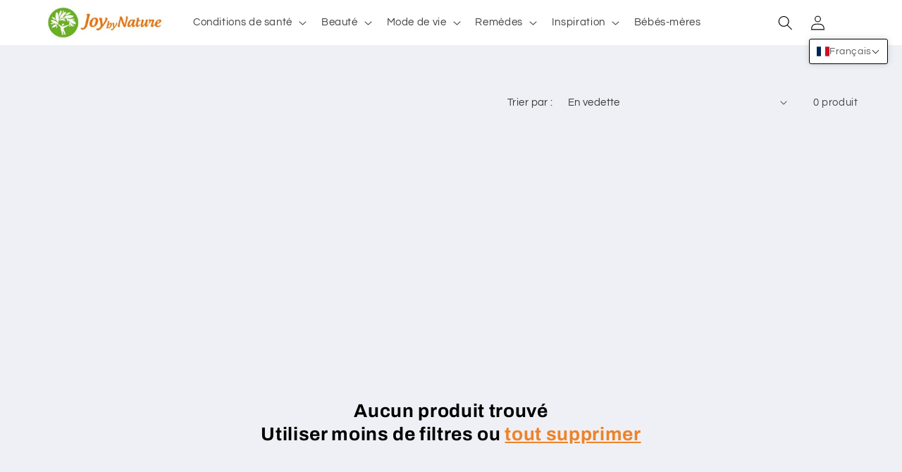

--- FILE ---
content_type: text/html; charset=utf-8
request_url: https://www.google.com/recaptcha/api2/aframe
body_size: 267
content:
<!DOCTYPE HTML><html><head><meta http-equiv="content-type" content="text/html; charset=UTF-8"></head><body><script nonce="ZMt-3jUsjMqAwsv4q1P_lg">/** Anti-fraud and anti-abuse applications only. See google.com/recaptcha */ try{var clients={'sodar':'https://pagead2.googlesyndication.com/pagead/sodar?'};window.addEventListener("message",function(a){try{if(a.source===window.parent){var b=JSON.parse(a.data);var c=clients[b['id']];if(c){var d=document.createElement('img');d.src=c+b['params']+'&rc='+(localStorage.getItem("rc::a")?sessionStorage.getItem("rc::b"):"");window.document.body.appendChild(d);sessionStorage.setItem("rc::e",parseInt(sessionStorage.getItem("rc::e")||0)+1);localStorage.setItem("rc::h",'1768981283415');}}}catch(b){}});window.parent.postMessage("_grecaptcha_ready", "*");}catch(b){}</script></body></html>